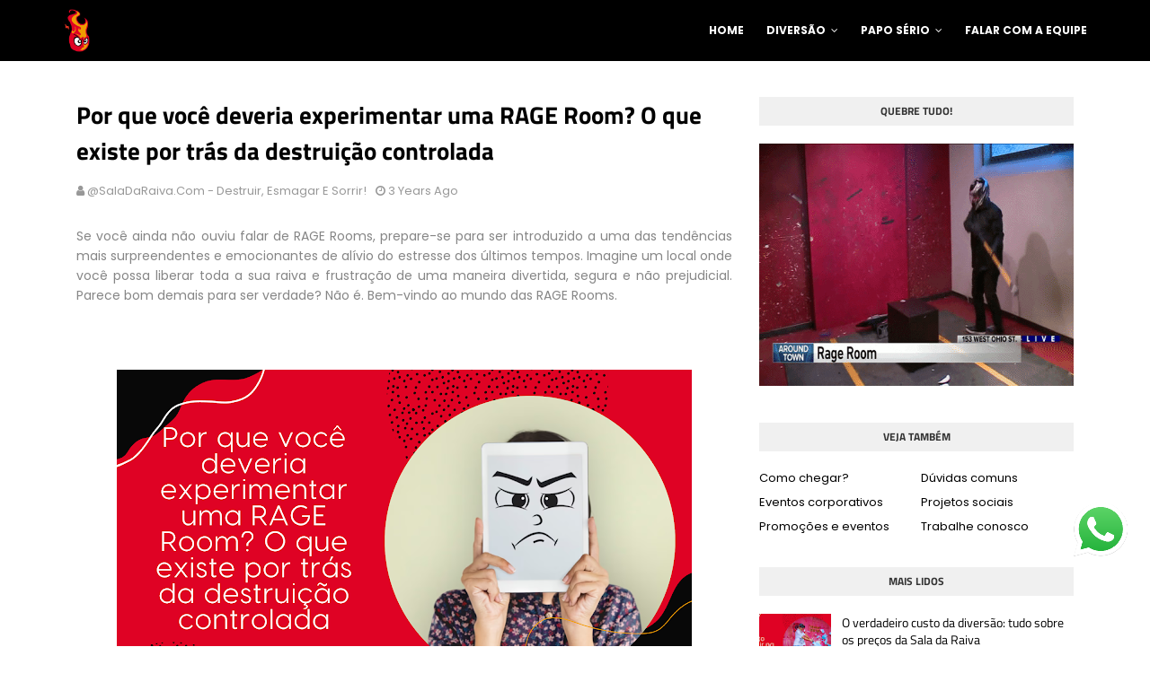

--- FILE ---
content_type: text/html; charset=utf-8
request_url: https://www.google.com/recaptcha/api2/aframe
body_size: 267
content:
<!DOCTYPE HTML><html><head><meta http-equiv="content-type" content="text/html; charset=UTF-8"></head><body><script nonce="RJif6A-LT8Za7IMnsVT-vg">/** Anti-fraud and anti-abuse applications only. See google.com/recaptcha */ try{var clients={'sodar':'https://pagead2.googlesyndication.com/pagead/sodar?'};window.addEventListener("message",function(a){try{if(a.source===window.parent){var b=JSON.parse(a.data);var c=clients[b['id']];if(c){var d=document.createElement('img');d.src=c+b['params']+'&rc='+(localStorage.getItem("rc::a")?sessionStorage.getItem("rc::b"):"");window.document.body.appendChild(d);sessionStorage.setItem("rc::e",parseInt(sessionStorage.getItem("rc::e")||0)+1);localStorage.setItem("rc::h",'1769054563617');}}}catch(b){}});window.parent.postMessage("_grecaptcha_ready", "*");}catch(b){}</script></body></html>

--- FILE ---
content_type: text/javascript; charset=UTF-8
request_url: https://www.saladaraiva.com/feeds/posts/default/-/Anger%20Room%20Brasil?alt=json-in-script&max-results=3&callback=jQuery1124022464161631566926_1769054560634&_=1769054560635
body_size: 9728
content:
// API callback
jQuery1124022464161631566926_1769054560634({"version":"1.0","encoding":"UTF-8","feed":{"xmlns":"http://www.w3.org/2005/Atom","xmlns$openSearch":"http://a9.com/-/spec/opensearchrss/1.0/","xmlns$blogger":"http://schemas.google.com/blogger/2008","xmlns$georss":"http://www.georss.org/georss","xmlns$gd":"http://schemas.google.com/g/2005","xmlns$thr":"http://purl.org/syndication/thread/1.0","id":{"$t":"tag:blogger.com,1999:blog-6502749066883901117"},"updated":{"$t":"2026-01-11T12:57:13.257-03:00"},"category":[{"term":"Bem estar"},{"term":"Contagem Minas Gerais"},{"term":"Alívio de Estresse"},{"term":"Controle de raiva"},{"term":"Atividade Física Divertida"},{"term":"Atividades em Grupo"},{"term":"Ansiedade"},{"term":"Sala da Raiva Contagem"},{"term":"Sala da Raiva"},{"term":"Controle de estresse"},{"term":"atividade segura"},{"term":"Anger Room Brasil"},{"term":"Eventos Contagem"},{"term":"Rage Room BH"},{"term":"Destruição criativa"},{"term":"Motivos"},{"term":"Rage Room Brasil"},{"term":"Saúde Mental"},{"term":"Terapia alternativa"},{"term":"Blog"},{"term":"Diversão Garantida"},{"term":"Lugar para quebrar coisas"},{"term":"Rage Room"},{"term":"Rolê Belo Horizonte"},{"term":"Eventos BH"},{"term":"Destaque"},{"term":"Dúvidas"},{"term":"Quebrar Tudo"},{"term":"Ideias para dates BH"},{"term":"O que fazer em BH"},{"term":"Team Building"},{"term":"Paintball"},{"term":"Espaço para Mulheres"},{"term":"História das Rage Rooms"},{"term":"Sugestão de lugares BH"},{"term":"Valor rage room"},{"term":"FAQ"}],"title":{"type":"text","$t":"Sala da Raiva - Contagem\/MG"},"subtitle":{"type":"html","$t":"Sala da Raiva ou, do original em inglês, 'rage room', é uma brincadeira em formato de empreendimento que possibilita as pessoas a quebrar as coisas para se desestressar. Quebre pratos, garrafas, TVs e outros equipamentos como forma de extravasar sua raiva, frustração e tédio do cotidiano. Oferecemos tudo que é necessário para você se divertir de forma segura. E não se preocupe com a bagunça, nós limpamos depois. #RageRoomBH #SalaDaraiva #SalaDaRaivaContagem #SalaDaRaivaBetim"},"link":[{"rel":"http://schemas.google.com/g/2005#feed","type":"application/atom+xml","href":"https:\/\/www.saladaraiva.com\/feeds\/posts\/default"},{"rel":"self","type":"application/atom+xml","href":"https:\/\/www.blogger.com\/feeds\/6502749066883901117\/posts\/default\/-\/Anger+Room+Brasil?alt=json-in-script\u0026max-results=3"},{"rel":"alternate","type":"text/html","href":"https:\/\/www.saladaraiva.com\/search\/label\/Anger%20Room%20Brasil"},{"rel":"hub","href":"http://pubsubhubbub.appspot.com/"},{"rel":"next","type":"application/atom+xml","href":"https:\/\/www.blogger.com\/feeds\/6502749066883901117\/posts\/default\/-\/Anger+Room+Brasil\/-\/Anger+Room+Brasil?alt=json-in-script\u0026start-index=4\u0026max-results=3"}],"author":[{"name":{"$t":"@SalaDaRaiva.com - Destruir, esmagar e sorrir!"},"uri":{"$t":"http:\/\/www.blogger.com\/profile\/00669182908212331554"},"email":{"$t":"noreply@blogger.com"},"gd$image":{"rel":"http://schemas.google.com/g/2005#thumbnail","width":"16","height":"16","src":"https:\/\/img1.blogblog.com\/img\/b16-rounded.gif"}}],"generator":{"version":"7.00","uri":"http://www.blogger.com","$t":"Blogger"},"openSearch$totalResults":{"$t":"20"},"openSearch$startIndex":{"$t":"1"},"openSearch$itemsPerPage":{"$t":"3"},"entry":[{"id":{"$t":"tag:blogger.com,1999:blog-6502749066883901117.post-973047293098750494"},"published":{"$t":"2025-06-23T13:40:00.005-03:00"},"updated":{"$t":"2025-12-13T14:10:18.429-03:00"},"category":[{"scheme":"http://www.blogger.com/atom/ns#","term":"Anger Room Brasil"},{"scheme":"http://www.blogger.com/atom/ns#","term":"atividade segura"},{"scheme":"http://www.blogger.com/atom/ns#","term":"Bem estar"},{"scheme":"http://www.blogger.com/atom/ns#","term":"Blog"},{"scheme":"http://www.blogger.com/atom/ns#","term":"Dúvidas"},{"scheme":"http://www.blogger.com/atom/ns#","term":"Eventos BH"},{"scheme":"http://www.blogger.com/atom/ns#","term":"Eventos Contagem"},{"scheme":"http://www.blogger.com/atom/ns#","term":"Lugar para quebrar coisas"},{"scheme":"http://www.blogger.com/atom/ns#","term":"Motivos"},{"scheme":"http://www.blogger.com/atom/ns#","term":"Rage Room"},{"scheme":"http://www.blogger.com/atom/ns#","term":"Rage Room BH"},{"scheme":"http://www.blogger.com/atom/ns#","term":"Rage Room Brasil"},{"scheme":"http://www.blogger.com/atom/ns#","term":"Sala da Raiva"},{"scheme":"http://www.blogger.com/atom/ns#","term":"Sala da Raiva Contagem"}],"title":{"type":"text","$t":"Como é Trabalhar em uma Rage Room (Sala da Raiva)?"},"content":{"type":"html","$t":"\u003Cp style=\"text-align: justify;\"\u003ESe você está aqui em nosso site deve ser porque tem interesse em saber mais sobre como funciona uma \u003Cb\u003ERage Room\u003C\/b\u003E\u0026nbsp;ou \u003Cb\u003ESala da Raiva\u003C\/b\u003E. Provavelmente ficou curioso com a proposta: um espaço onde as pessoas podem extravasar, quebrar objetos com segurança e aliviar o estresse do dia a dia. Mas você já parou para pensar em como é trabalhar nesse tipo de ambiente?\u003C\/p\u003E\u003Cdiv class=\"separator\" style=\"clear: both; text-align: center;\"\u003E\u003Ca href=\"https:\/\/blogger.googleusercontent.com\/img\/b\/R29vZ2xl\/AVvXsEile9myt6vKnMX0qFuXIabo81s2ln1nsftW1kNXJmruMghivxUpKCFRNmvUVk-3gEglH-TWFUdgIzkUrHrwEQCArKT0-gdmLg1ieyS6HbrNnPone68tgeo-oAyz7SylgGI5_yxwLCiY-BmQtM-OF-WEC-nd9_a-NmmKOag2axjgKOj0IUhUsAMEASP204H5\/s2240\/Como%20%C3%A9%20Trabalhar%20em%20uma%20Rage%20Room%20(Sala%20da%20Raiva).jpg\" imageanchor=\"1\" style=\"margin-left: 1em; margin-right: 1em;\"\u003E\u003Cimg border=\"0\" data-original-height=\"1260\" data-original-width=\"2240\" height=\"360\" src=\"https:\/\/blogger.googleusercontent.com\/img\/b\/R29vZ2xl\/AVvXsEile9myt6vKnMX0qFuXIabo81s2ln1nsftW1kNXJmruMghivxUpKCFRNmvUVk-3gEglH-TWFUdgIzkUrHrwEQCArKT0-gdmLg1ieyS6HbrNnPone68tgeo-oAyz7SylgGI5_yxwLCiY-BmQtM-OF-WEC-nd9_a-NmmKOag2axjgKOj0IUhUsAMEASP204H5\/w640-h360\/Como%20%C3%A9%20Trabalhar%20em%20uma%20Rage%20Room%20(Sala%20da%20Raiva).jpg\" width=\"640\" \/\u003E\u003C\/a\u003E\u003C\/div\u003E\u003Cp style=\"text-align: justify;\"\u003ENeste artigo, vamos te mostrar os bastidores da nossa Sala da Raiva, localizada em Contagem, e como essa experiência vai muito além do que parece.\u0026nbsp;\u0026nbsp;\u003C\/p\u003E\u003Ch3 style=\"text-align: justify;\"\u003EUm ambiente animado, descontraído e cheio de energia\u003C\/h3\u003E\u003Cp style=\"text-align: justify;\"\u003ETrabalhar em uma rage room é diferente, a energia está sempre em movimento. Trabalhamos ouvindo música, o tempo todo e a trilha sonora é sempre muda. O ritmo é constante, mas ouvimos de tudo. O ambiente é leve e descontraído, a decoração caótica inspirada no street art ajuda nisso, deixa as coisas menos sérias. E nós sempre temos conversas com os clientes, os quebradores adoram conversar, nós também, a conta fecha e o papo desenrola. É comum ver pessoas chegando tensas e saindo mais leves, muitas vezes agradecidas por terem tido um momento de extravaso que precisavam.\u0026nbsp;\u003C\/p\u003E\u003Cp style=\"text-align: justify;\"\u003EApesar de ser um ambiente voltado à \"quebradeira\", o clima é de acolhimento e descontração. A equipe está sempre em contato com pessoas diferentes, ouvindo histórias, rindo junto e fazendo o possível para garantir experiências segura e memoráveis.\u003C\/p\u003E\u003Ch3 style=\"text-align: justify;\"\u003ECansaço que vale a pena\u003C\/h3\u003E\u003Cp style=\"text-align: justify;\"\u003EMas nem tudo são flores... também existem os cacos de vidro. Trabalhar em uma rage room exige preparo físico e emocional. O time é responsável por manter tudo funcionando com segurança, o que inclui:\u003C\/p\u003E\u003Cp style=\"text-align: justify;\"\u003E- Limpeza e higienização das salas após cada sessão;\u0026nbsp;\u0026nbsp;\u003C\/p\u003E\u003Cp style=\"text-align: justify;\"\u003E- Reposição de objetos que serão quebrados (de pratos a eletrônicos velhos);\u0026nbsp;\u0026nbsp;\u003C\/p\u003E\u003Cp style=\"text-align: justify;\"\u003E- Separação de materiais para coleta seletiva e descarte correto;\u0026nbsp;\u0026nbsp;\u003C\/p\u003E\u003Cp style=\"text-align: justify;\"\u003E- Montagem e organização de cada sessão personalizada;\u0026nbsp;\u0026nbsp;\u003C\/p\u003E\u003Cp style=\"text-align: justify;\"\u003E- Atendimento e monitoramento das sessões para garantir a segurança.\u003C\/p\u003E\u003Cp style=\"text-align: justify;\"\u003EÉ um trabalho intenso, que exige atenção aos detalhes e habilidade social. Afinal, em muitos casos, as pessoas não estão ali só para se divertir, estão processando sentimentos, lidando com perdas, frustrações e nós fazemos o que estiver ao nosso alcance para que elas se sintam em casa.\u003C\/p\u003E\u003Ch3 style=\"text-align: justify;\"\u003EA recompensa vem nos sorrisos e nos feedbacks\u003C\/h3\u003E\u003Cp style=\"text-align: justify;\"\u003EApesar da rotina puxada, todo o esforço vale a pena. O que mais motiva quem trabalha em uma rage room são os feedbacks positivos e espontâneos que chegam todos os dias. Acho que nenhum outro modelo de negócio colhe tantos depoimentos inspiradores como um casarão para quebrar coisas. Clientes que dizem ter dormido melhor depois da sessão, que conseguiram rir de novo após um período difícil, que encerraram um processo de luto ou que se sentiram descansados durante a experiência. Isso mostra que a Sala da Raiva pode ir além da bagunça, ela promove um tipo de alívio emocional que deixa marcas positivas.\u003C\/p\u003E\u003Cp style=\"text-align: justify;\"\u003E\u003Cb\u003ETrabalhar em uma rage room é...\u003C\/b\u003E\u003C\/p\u003E\u003Cp style=\"text-align: justify;\"\u003E✔️ Divertido, porque o ambiente é sempre leve e animado!\u0026nbsp;\u0026nbsp;\u003C\/p\u003E\u003Cp style=\"text-align: justify;\"\u003E✔️ Cansativo, porque há muito trabalho físico e emocional envolvido!\u0026nbsp;\u0026nbsp;\u003C\/p\u003E\u003Cp style=\"text-align: justify;\"\u003E✔️ Gratificante, porque cada sessão é uma oportunidade de fazer a diferença na vida de alguém!\u003C\/p\u003E\u003Cp style=\"text-align: justify;\"\u003EÉ um trabalho que mistura força, empatia, paciência e alegria. E o melhor: em um espaço que muda todos os dias, o tédio aqui não tem vez.\u003C\/p\u003E\u003Ch3 style=\"text-align: justify;\"\u003EConheça a Sala da Raiva em Contagem – MG\u003C\/h3\u003E\u003Cp style=\"text-align: justify;\"\u003ESe você está em \u003Cb\u003EContagem\u003C\/b\u003E, \u003Cb\u003EBelo Horizonte\u003C\/b\u003E, \u003Cb\u003EBetim\u003C\/b\u003E ou região e quer viver essa experiência nossa casa está de portas abertas! A \u003Cb\u003ESala da Raiva\u003C\/b\u003E fica no bairro Eldorado, em um casarão reformado e preparado com muito carinho para receber você e sua turma.\u003C\/p\u003E\u003Cp style=\"text-align: justify;\"\u003EAqui, você pode gritar, rir, quebrar, dançar e sair mais leve.\u0026nbsp;\u0026nbsp;\u003C\/p\u003E\u003Cp style=\"text-align: justify;\"\u003E📲 Agende sua sessão pelo WhatsApp: \u003Cb\u003E\u003Ca href=\"https:\/\/api.whatsapp.com\/send\/?phone=5531971810055\u0026amp;text=Ol%C3%A1%21+Quero+saber+mais+sobre+a+%40SalaDaRaivaOficial%2F\u0026amp;type=phone_number\u0026amp;app_absent=0\" target=\"_blank\"\u003E(31) 97181-0055\u003C\/a\u003E\u0026nbsp;\u003C\/b\u003E\u003C\/p\u003E\u003Cp style=\"text-align: justify;\"\u003E📸 Acompanhe nosso dia a dia no Instagram: \u003Cb\u003E\u003Ca href=\"https:\/\/instagram.com\/saladaraivaoficial\" target=\"_blank\"\u003E[@saladaraivaoficial](https:\/\/www.instagram.com\/saladaraivaoficial)\u003C\/a\u003E\u003C\/b\u003E\u003C\/p\u003E\u003Cp style=\"text-align: justify;\"\u003E#rageroommg #saladaraiva #eventosbh #eventoscontagem #oquefazerbh #guiabh #saudemental #quebrarcoisas\u003C\/p\u003E"},"link":[{"rel":"replies","type":"application/atom+xml","href":"https:\/\/www.saladaraiva.com\/feeds\/973047293098750494\/comments\/default","title":"Postar comentários"},{"rel":"replies","type":"text/html","href":"https:\/\/www.saladaraiva.com\/2025\/06\/como-e-trabalhar-em-uma-rage-room-sala-da-raiva.html#comment-form","title":"0 Comentários"},{"rel":"edit","type":"application/atom+xml","href":"https:\/\/www.blogger.com\/feeds\/6502749066883901117\/posts\/default\/973047293098750494"},{"rel":"self","type":"application/atom+xml","href":"https:\/\/www.blogger.com\/feeds\/6502749066883901117\/posts\/default\/973047293098750494"},{"rel":"alternate","type":"text/html","href":"https:\/\/www.saladaraiva.com\/2025\/06\/como-e-trabalhar-em-uma-rage-room-sala-da-raiva.html","title":"Como é Trabalhar em uma Rage Room (Sala da Raiva)?"}],"author":[{"name":{"$t":"@SalaDaRaiva.com - Destruir, esmagar e sorrir!"},"uri":{"$t":"http:\/\/www.blogger.com\/profile\/00669182908212331554"},"email":{"$t":"noreply@blogger.com"},"gd$image":{"rel":"http://schemas.google.com/g/2005#thumbnail","width":"16","height":"16","src":"https:\/\/img1.blogblog.com\/img\/b16-rounded.gif"}}],"media$thumbnail":{"xmlns$media":"http://search.yahoo.com/mrss/","url":"https:\/\/blogger.googleusercontent.com\/img\/b\/R29vZ2xl\/AVvXsEile9myt6vKnMX0qFuXIabo81s2ln1nsftW1kNXJmruMghivxUpKCFRNmvUVk-3gEglH-TWFUdgIzkUrHrwEQCArKT0-gdmLg1ieyS6HbrNnPone68tgeo-oAyz7SylgGI5_yxwLCiY-BmQtM-OF-WEC-nd9_a-NmmKOag2axjgKOj0IUhUsAMEASP204H5\/s72-w640-h360-c\/Como%20%C3%A9%20Trabalhar%20em%20uma%20Rage%20Room%20(Sala%20da%20Raiva).jpg","height":"72","width":"72"},"thr$total":{"$t":"0"},"georss$featurename":{"$t":"R. José Barra do Nascimento, 1750 - Eldorado, Contagem - MG, 32315-020, Brasil"},"georss$point":{"$t":"-19.9454719 -44.0458887"},"georss$box":{"$t":"-48.255705736178847 -79.2021387 8.3647619361788443 -8.889638699999999"}},{"id":{"$t":"tag:blogger.com,1999:blog-6502749066883901117.post-3310315093347727423"},"published":{"$t":"2025-06-02T12:00:00.006-03:00"},"updated":{"$t":"2025-06-02T12:00:00.312-03:00"},"category":[{"scheme":"http://www.blogger.com/atom/ns#","term":"Alívio de Estresse"},{"scheme":"http://www.blogger.com/atom/ns#","term":"Anger Room Brasil"},{"scheme":"http://www.blogger.com/atom/ns#","term":"Ansiedade"},{"scheme":"http://www.blogger.com/atom/ns#","term":"Atividade Física Divertida"},{"scheme":"http://www.blogger.com/atom/ns#","term":"Bem estar"},{"scheme":"http://www.blogger.com/atom/ns#","term":"Contagem Minas Gerais"},{"scheme":"http://www.blogger.com/atom/ns#","term":"Rage Room BH"},{"scheme":"http://www.blogger.com/atom/ns#","term":"Rage Room Brasil"},{"scheme":"http://www.blogger.com/atom/ns#","term":"Rolê Belo Horizonte"},{"scheme":"http://www.blogger.com/atom/ns#","term":"Sala da Raiva Contagem"}],"title":{"type":"text","$t":"Como as Rage Rooms Podem Auxiliar na Construção da Confiança Pessoal"},"content":{"type":"html","$t":"\u003Cp style=\"text-align: justify;\"\u003EVocê já se sentiu sobrecarregado emocionalmente, sem conseguir expressar o que sente de forma saudável? E se existisse um lugar onde fosse possível liberar essa tensão acumulada de maneira segura, divertida e até transformadora? Neste blog falamos muito sobre as \u003Cb\u003Erage rooms\u003C\/b\u003E, também conhecidas como \u003Cb\u003Esalas da raiva\u003C\/b\u003E, e também sobre como elas têm conquistado cada vez mais adeptos no Brasil, não apenas como uma forma de extravasar o estresse, mas também como uma ferramenta para fortalecer a \u003Cb\u003Econfiança pessoal\u003C\/b\u003E.\u003C\/p\u003E\u003Cdiv class=\"separator\" style=\"clear: both; text-align: center;\"\u003E\u003Ca href=\"https:\/\/blogger.googleusercontent.com\/img\/b\/R29vZ2xl\/AVvXsEif78ND51yfk_Ug3AIEs9BWDx5u13oLoVuTm8zTmk6TrW-pBHWeG3iCNtNrEaVHylILmCxgCXjuVfl-8h9GAfgWfC0y3FvZNuP3284XGTH87Vvby0dtw_VfQM_VkVXBLWM0QmtFnjfKicuDT-2cQa7HUyBxfPr4VoQXGaukkaMNz9qnLFwpLlH3kgiOGfKW\/s2240\/Como%20as%20Rage%20Rooms%20Podem%20Auxiliar%20na%20Constru%C3%A7%C3%A3o%20da%20Confian%C3%A7a%20Pessoal.png\" imageanchor=\"1\" style=\"margin-left: 1em; margin-right: 1em;\"\u003E\u003Cimg border=\"0\" data-original-height=\"1260\" data-original-width=\"2240\" height=\"360\" src=\"https:\/\/blogger.googleusercontent.com\/img\/b\/R29vZ2xl\/AVvXsEif78ND51yfk_Ug3AIEs9BWDx5u13oLoVuTm8zTmk6TrW-pBHWeG3iCNtNrEaVHylILmCxgCXjuVfl-8h9GAfgWfC0y3FvZNuP3284XGTH87Vvby0dtw_VfQM_VkVXBLWM0QmtFnjfKicuDT-2cQa7HUyBxfPr4VoQXGaukkaMNz9qnLFwpLlH3kgiOGfKW\/w640-h360\/Como%20as%20Rage%20Rooms%20Podem%20Auxiliar%20na%20Constru%C3%A7%C3%A3o%20da%20Confian%C3%A7a%20Pessoal.png\" width=\"640\" \/\u003E\u003C\/a\u003E\u003C\/div\u003E\u003Cp style=\"text-align: justify;\"\u003ENeste artigo, vamos explorar como as rage rooms funcionam, quais os seus impactos emocionais e por que elas podem ser um espaço eficaz para desenvolver \u003Cb\u003Eautoestima\u003C\/b\u003E, \u003Cb\u003Eautonomia emocional\u003C\/b\u003E\u0026nbsp;e \u003Cb\u003Eautoconfiança\u003C\/b\u003E. Se você mora em \u003Cb\u003EBetim\u003C\/b\u003E, \u003Cb\u003EContagem\u003C\/b\u003E, \u003Cb\u003EBelo Horizonte\u003C\/b\u003E ou região, fique com a gente até o final – temos um convite especial!\u003C\/p\u003E\u003Ch2 style=\"text-align: justify;\"\u003EA Relação entre Expressão Emocional e Confiança Pessoal\u003C\/h2\u003E\u003Cp style=\"text-align: justify;\"\u003ESegundo um estudo publicado no \u003Cb\u003EJournal of Psychology and Health\u003C\/b\u003E, a repressão emocional contínua está diretamente ligada ao aumento da ansiedade e queda da autoestima. Em contrapartida, práticas que envolvem \u003Cb\u003Eexpressão ativa de sentimentos\u003C\/b\u003E, como escrever, gritar, pintar, dançar ou praticar esportes de impacto, têm efeito positivo na construção da autoconfiança.\u003C\/p\u003E\u003Cp style=\"text-align: justify;\"\u003EA confiança pessoal está ligada a três fatores principais:\u003C\/p\u003E\u003Cp style=\"text-align: justify;\"\u003E- \u003Cb\u003EAutenticidade\u003C\/b\u003E\u0026nbsp;– Sentir-se livre para ser quem se é.\u003C\/p\u003E\u003Cp style=\"text-align: justify;\"\u003E- \u003Cb\u003EAutonomia emocional\u003C\/b\u003E\u0026nbsp;– Reconhecer, validar e expressar emoções sem medo.\u003C\/p\u003E\u003Cp style=\"text-align: justify;\"\u003E- \u003Cb\u003ECoragem para agir\u003C\/b\u003E\u0026nbsp;– Superar medos e bloqueios internos:\u003C\/p\u003E\u003Cp style=\"text-align: justify;\"\u003EAs rage rooms atuam diretamente nesses três pontos. Veja como:\u003C\/p\u003E\u003Ch3 style=\"text-align: justify;\"\u003E1. Um Espaço Seguro para Ser Autêntico\u003C\/h3\u003E\u003Cp style=\"text-align: justify;\"\u003EQuantas vezes você engoliu a raiva no trabalho, em um relacionamento ou até dentro de casa, com medo de parecer descontrolado? Não nos entenda mal, não estamos dizendo que 'tretar' ou 'fazer barraco' deveria ser o comportamento em situações de estreesse, nós apenas notamos que muitas pessoas não conseguem expressar suas emoções por receios diversos. Em uma rage room, esse julgamento não existe. É sério, não existe mesmo! O ambiente foi feito para você se expressar. Ao dar vazão à raiva e ao estresse sem prejudicar ninguém (nem a si mesmo), você envia um sinal importante ao seu cérebro:\u0026nbsp;\u003Cb\u003E\"é seguro sentir! É seguro se expressar.\"\u003C\/b\u003E\u003C\/p\u003E\u003Cp style=\"text-align: justify;\"\u003EEssa experiência fortalece a \u003Cb\u003Eautenticidade emocional\u003C\/b\u003E, ajudando a pessoa a não se esconder atrás de máscaras sociais. E a autenticidade é o primeiro passo para confiar em si.\u003C\/p\u003E\u003Ch3 style=\"text-align: justify;\"\u003E2. Superar o Medo de \"Perder o Controle\"\u003C\/h3\u003E\u003Cp style=\"text-align: justify;\"\u003EMuitos de nós crescemos ouvindo que demonstrar raiva era feio ou errado. Isso cria um bloqueio: começamos a reprimir nossas emoções com medo do julgamento. No entanto, sentir raiva é algo natural do ser humano, o problema está em como lidamos com ela.\u003C\/p\u003E\u003Cp style=\"text-align: justify;\"\u003ENas rage rooms, ao permitir-se sentir e se movimentar, a pessoa percebe que pode sim \u003Cb\u003Econtrolar suas emoções\u003C\/b\u003E, mesmo em momentos intensos. Isso desenvolve \u003Cb\u003Eautonomia emocional\u003C\/b\u003E, reforçando a sensação de que você está no comando de si mesmo. Não é sobre 'explodir', mas se permitir descarregar.\u003C\/p\u003E\u003Ch3 style=\"text-align: justify;\"\u003E3. Enfrentar Desafios e Sair da Zona de Conforto\u003C\/h3\u003E\u003Cp style=\"text-align: justify;\"\u003ESim, quebrar coisas pode parecer simples. Mas para muitas pessoas, entrar em uma rage room é um ato de coragem. É necessário vencer a vergonha, o medo do julgamento e até crenças antigas sobre autocontrole.\u003C\/p\u003E\u003Cp style=\"text-align: justify;\"\u003EAo sair da sessão, a sensação é de poder. A pessoa prova para si mesma que é capaz de enfrentar seus bloqueios. Essa vivência fortalece a \u003Cb\u003Ecoragem interna\u003C\/b\u003E, um dos pilares da autoconfiança.\u003C\/p\u003E\u003Ch3 style=\"text-align: justify;\"\u003E4. O Poder do Corpo em Movimento\u003C\/h3\u003E\u003Cp style=\"text-align: justify;\"\u003EA neurociência já demonstrou que o movimento físico ajuda na regulação emocional. Quando estamos em movimento, especialmente em ações intensas como bater, levantar objetos ou arremessá-los, o corpo libera endorfinas e serotonina, substâncias ligadas ao prazer e bem-estar. E acredite quando dizemos que quebrar coisas conta como atividade física moderada.\u003C\/p\u003E\u003Cp style=\"text-align: justify;\"\u003EAlém disso, estudos mostram que \u003Cb\u003Eatividades físicas com impacto\u003C\/b\u003E, como artes marciais ou crossfit, têm efeito positivo direto na autoestima e na sensação de controle pessoal. As rage rooms, de certa forma, atuam com a mesma lógica, combinando movimento, força e emoção.\u003C\/p\u003E\u003Ch3 style=\"text-align: justify;\"\u003E5. Reforço Positivo: Um Ciclo de Empoderamento\u003C\/h3\u003E\u003Cp style=\"text-align: justify;\"\u003EAo participar de uma sessão de destruição criativa, a pessoa sente alívio imediato, mas também conquista algo: \u003Cb\u003Eum novo jeito de lidar com a pressão da vida\u003C\/b\u003E. Com o tempo, esse comportamento se transforma em aprendizado emocional. Quanto mais a pessoa se permite viver suas emoções de forma ativa e segura, mais ela se sente confiante para tomar decisões, se posicionar e se proteger emocionalmente no dia a dia. As pessoas lidam com pressão de forma diferente, mas já recebemos depoimentos interessantes sobre como as sessões ajudaram algumas pessoas em tomadas de decisões e a se sentirem mais confiantes.\u003C\/p\u003E\u003Ch3 style=\"text-align: justify;\"\u003EDicas para Usar Rage Rooms como Ferramenta de Desenvolvimento Pessoal\u003C\/h3\u003E\u003Cp style=\"text-align: justify;\"\u003E- \u003Cb\u003EVá com um objetivo em mente\u003C\/b\u003E: pense em algo que esteja te incomodando ou travando.\u003C\/p\u003E\u003Cp style=\"text-align: justify;\"\u003E- \u003Cb\u003EPermita-se sentir\u003C\/b\u003E: não julgue sua emoção, viva-a.\u003C\/p\u003E\u003Cp style=\"text-align: justify;\"\u003E- \u003Cb\u003EObserve o pós sessão\u003C\/b\u003E: como você se sente? O que aprendeu sobre si?\u003C\/p\u003E\u003Cp style=\"text-align: justify;\"\u003E- \u003Cb\u003ERepita quando necessário\u003C\/b\u003E: como qualquer prática, a confiança se constrói com consistência.\u003C\/p\u003E\u003Ch2 style=\"text-align: justify;\"\u003EConclusão: A Confiança existe em Você\u0026nbsp;\u003C\/h2\u003E\u003Cp style=\"text-align: justify;\"\u003EAs rage rooms não são apenas um passatempo curioso. Sim, pode parecer estranho, mas sempre damos ênfase no quão comum é uma sala da raiva, não existe mágica, é apenas um lugar para quebrar coisas. Elas são um reflexo do quanto precisamos de espaços seguros para sentir, agir e reconstruir nossa autoestima. Ao quebrar objetos, você pode estar, na verdade, \u003Cb\u003Equebrando barreiras internas\u003C\/b\u003E\u0026nbsp;que há muito tempo te impedem de ser você mesmo.\u003C\/p\u003E\u003Cp style=\"text-align: justify;\"\u003ESe você está em \u003Cb\u003EBetim\u003C\/b\u003E, \u003Cb\u003EContagem\u003C\/b\u003E, \u003Cb\u003EBelo Horizonte\u003C\/b\u003E ou região metropolitana e quer viver essa experiência transformadora, venha conhecer a nossa \u003Cb\u003ESala da Raiva\u003C\/b\u003E! Entre em contato com a gente pelo WhatsApp\u0026nbsp;\u003Ca href=\"https:\/\/bit.ly\/SalaRaivaWhats\"\u003E(31) 9.7181-0055\u003C\/a\u003E\u0026nbsp;ou visite nosso perfil no Instagram [\u003Ca href=\"https:\/\/instagram.com\/saladaraivaoficial\" target=\"_blank\"\u003E@saladaraiva\u003C\/a\u003E](\u003Ca href=\"https:\/\/www.instagram.com\/saladaraiva\"\u003Ehttps:\/\/www.instagram.com\/saladaraiva\u003C\/a\u003E) para agendar sua sessão. Você merece estar bem!\u003C\/p\u003E\u003Cp style=\"text-align: justify;\"\u003E\u003Cbr \/\u003E\u003C\/p\u003E"},"link":[{"rel":"replies","type":"application/atom+xml","href":"https:\/\/www.saladaraiva.com\/feeds\/3310315093347727423\/comments\/default","title":"Postar comentários"},{"rel":"replies","type":"text/html","href":"https:\/\/www.saladaraiva.com\/2025\/06\/como-as-rage-rooms-podem-auxiliar-na-confianca-pessoal.html#comment-form","title":"0 Comentários"},{"rel":"edit","type":"application/atom+xml","href":"https:\/\/www.blogger.com\/feeds\/6502749066883901117\/posts\/default\/3310315093347727423"},{"rel":"self","type":"application/atom+xml","href":"https:\/\/www.blogger.com\/feeds\/6502749066883901117\/posts\/default\/3310315093347727423"},{"rel":"alternate","type":"text/html","href":"https:\/\/www.saladaraiva.com\/2025\/06\/como-as-rage-rooms-podem-auxiliar-na-confianca-pessoal.html","title":"Como as Rage Rooms Podem Auxiliar na Construção da Confiança Pessoal"}],"author":[{"name":{"$t":"@SalaDaRaiva.com - Destruir, esmagar e sorrir!"},"uri":{"$t":"http:\/\/www.blogger.com\/profile\/00669182908212331554"},"email":{"$t":"noreply@blogger.com"},"gd$image":{"rel":"http://schemas.google.com/g/2005#thumbnail","width":"16","height":"16","src":"https:\/\/img1.blogblog.com\/img\/b16-rounded.gif"}}],"media$thumbnail":{"xmlns$media":"http://search.yahoo.com/mrss/","url":"https:\/\/blogger.googleusercontent.com\/img\/b\/R29vZ2xl\/AVvXsEif78ND51yfk_Ug3AIEs9BWDx5u13oLoVuTm8zTmk6TrW-pBHWeG3iCNtNrEaVHylILmCxgCXjuVfl-8h9GAfgWfC0y3FvZNuP3284XGTH87Vvby0dtw_VfQM_VkVXBLWM0QmtFnjfKicuDT-2cQa7HUyBxfPr4VoQXGaukkaMNz9qnLFwpLlH3kgiOGfKW\/s72-w640-h360-c\/Como%20as%20Rage%20Rooms%20Podem%20Auxiliar%20na%20Constru%C3%A7%C3%A3o%20da%20Confian%C3%A7a%20Pessoal.png","height":"72","width":"72"},"thr$total":{"$t":"0"},"georss$featurename":{"$t":"R. José Barra do Nascimento, 1750 - Eldorado, Contagem - MG, 32315-020, Brasil"},"georss$point":{"$t":"-19.9454719 -44.0458887"},"georss$box":{"$t":"-48.255705736178847 -79.2021387 8.3647619361788443 -8.889638699999999"}},{"id":{"$t":"tag:blogger.com,1999:blog-6502749066883901117.post-8071293243930391014"},"published":{"$t":"2024-07-22T12:00:00.007-03:00"},"updated":{"$t":"2024-10-01T09:08:01.367-03:00"},"category":[{"scheme":"http://www.blogger.com/atom/ns#","term":"Alívio de Estresse"},{"scheme":"http://www.blogger.com/atom/ns#","term":"Anger Room Brasil"},{"scheme":"http://www.blogger.com/atom/ns#","term":"Atividade Física Divertida"},{"scheme":"http://www.blogger.com/atom/ns#","term":"Atividades em Grupo"},{"scheme":"http://www.blogger.com/atom/ns#","term":"Contagem Minas Gerais"},{"scheme":"http://www.blogger.com/atom/ns#","term":"Sala da Raiva Contagem"},{"scheme":"http://www.blogger.com/atom/ns#","term":"Saúde Mental"},{"scheme":"http://www.blogger.com/atom/ns#","term":"Team Building"},{"scheme":"http://www.blogger.com/atom/ns#","term":"Valor rage room"}],"title":{"type":"text","$t":"Rage Rooms para Profissionais: Reduzindo o Estresse no Ambiente de Trabalho"},"content":{"type":"html","$t":"\u003Cp style=\"text-align: justify;\"\u003EO estresse no ambiente de trabalho é um desafio crescente que afeta a saúde mental dos profissionais, a produtividade das equipes e, consequentemente, o sucesso das empresas. Diante desse cenário, as \"rage rooms\" ou \"salas da raiva\" surgem como uma solução alternativa para o alívio do estresse corporativo. Espaços como o nosso, com várias salas, sistema de câmeras para acompanhamento, cozinha e amplo estoque, permitem que os indivíduos se reúnam e liberem tensões de maneira literal, proporcionando uma válvula de escape para as pressões do dia a dia nas empresas (todos sabemos que podem ser bem estressantes). Empresas renomadas como Sympla, Contabilidade Inconfidência e Sôdie Doces já experimentaram os benefícios dessas sessões, destacando-se como pioneiras no cuidado com o bem-estar de suas equipes.\u003C\/p\u003E\u003Cdiv class=\"separator\" style=\"clear: both; text-align: justify;\"\u003E\u003Ca href=\"https:\/\/blogger.googleusercontent.com\/img\/b\/R29vZ2xl\/AVvXsEjY2M_aDSNeUVWAnKFAOjhY3rmIwbBzAsUbKEglkpgg_SXYAbjmg-BbFsDGIIn3-L3TDJn0VX8a60_5mxIRST4dZbTCfaaQJeRmjGIjWrUqkB3jqWHPJWluyY5aXB1yp8gfNNKHumhG0BerwuUWgg3aP2syqZuMMuvmfgvCM3TLxFNP7vBWeT2_danb-cji\/s2240\/Rage%20Rooms%20para%20Profissionais%20Reduzindo%20o%20Estresse%20no%20Ambiente%20de%20Trabalho.png\" style=\"margin-left: 1em; margin-right: 1em;\"\u003E\u003Cimg border=\"0\" data-original-height=\"1260\" data-original-width=\"2240\" height=\"360\" src=\"https:\/\/blogger.googleusercontent.com\/img\/b\/R29vZ2xl\/AVvXsEjY2M_aDSNeUVWAnKFAOjhY3rmIwbBzAsUbKEglkpgg_SXYAbjmg-BbFsDGIIn3-L3TDJn0VX8a60_5mxIRST4dZbTCfaaQJeRmjGIjWrUqkB3jqWHPJWluyY5aXB1yp8gfNNKHumhG0BerwuUWgg3aP2syqZuMMuvmfgvCM3TLxFNP7vBWeT2_danb-cji\/w640-h360\/Rage%20Rooms%20para%20Profissionais%20Reduzindo%20o%20Estresse%20no%20Ambiente%20de%20Trabalho.png\" width=\"640\" \/\u003E\u003C\/a\u003E\u003C\/div\u003E\u003Ch2 style=\"text-align: justify;\"\u003EA Ascensão do Estresse no Ambiente de Trabalho\u003C\/h2\u003E\u003Ch3 style=\"text-align: justify;\"\u003EIdentificando a Necessidade de Soluções Inovadoras\u003C\/h3\u003E\u003Cp style=\"text-align: justify;\"\u003EO ambiente de trabalho moderno parece ser uma fonte significativa de estresse devido a prazos apertados, expectativas elevadas e longas horas de trabalho. Tudo isto somado ao trânsito, rotinas de estudo e demais chateações cotidianas, destaca a necessidade de abordagens inovadoras para gerenciar o estresse e promover um ambiente de trabalho mais saudável e produtivo.\u003C\/p\u003E\u003Ch3 style=\"text-align: justify;\"\u003EO Impacto do Estresse nas Empresas\u003C\/h3\u003E\u003Cp style=\"text-align: justify;\"\u003EO estresse não apenas afeta o bem-estar individual dos funcionários, mas também pode levar a um aumento no absenteísmo, diminuição da produtividade e maior rotatividade de pessoal. Portanto, investir em soluções para redução do estresse é também uma estratégia indireta para o sucesso empresarial.\u003C\/p\u003E\u003Ch2 style=\"text-align: justify;\"\u003ERage Rooms: Uma Solução Fora do Convencional\u003C\/h2\u003E\u003Ch3 style=\"text-align: justify;\"\u003EComo Funciona uma Rage Room\u003C\/h3\u003E\u003Cp style=\"text-align: justify;\"\u003EUma forma breve e sincera para descrever um rage room é: um espaço seguro e controlado onde as pessoas podem quebrar objetos, como garrafas, eletrônicos e pequenos móveis, para liberar fisicamente sua raiva e frustração. Os participantes são equipados com equipamentos de segurança, como capacetes, luvas e protetores de olhos, garantindo uma experiência livre de riscos.\u003C\/p\u003E\u003Ch3 style=\"text-align: justify;\"\u003EBenefícios para Profissionais\u003C\/h3\u003E\u003Cp style=\"text-align: justify;\"\u003EAs sessões em rage rooms oferecem um alívio imediato do estresse, permitindo que os profissionais retornem ao trabalho sentindo-se rejuvenescidos e com uma perspectiva renovada. Além disso, essa experiência única pode aumentar a coesão da equipe, melhorar a comunicação e fortalecer os laços entre os colegas de trabalho. Falamos sobre isto neste artigo (\u003Ca href=\"https:\/\/www.saladaraiva.com\/2023\/11\/sala-da-raiva-ferramenta-inovadora-de-team-building.html\" target=\"_blank\"\u003E123\u003C\/a\u003E), citando mais detalhadamente as vantagens de Team Building em uma Sala da Raiva.\u003C\/p\u003E\u003Ch2 style=\"text-align: justify;\"\u003EExperiências de Empresas Líderes\u003C\/h2\u003E\u003Cp style=\"text-align: justify;\"\u003EEmpresas como Sympla, Contabilidade Inconfidência e Sôdie Doces já incorporaram as rage rooms em suas estratégias de bem-estar corporativo. Foi um prazer receber estas equipes. Essas sessões não apenas proporcionaram aos seus funcionários uma forma divertida e eficaz de lidar com o estresse, mas também demonstraram um compromisso da empresa com a saúde mental e o bem-estar de suas equipes. E a própria disposição da empresa em promover uma experiência de lazer fora da empresa foi vista com bons olhos pelos colaboradores.\u003C\/p\u003E\u003Ch2 style=\"text-align: justify;\"\u003EImplementando Rage Rooms no Ambiente Corporativo\u003C\/h2\u003E\u003Ch3 style=\"text-align: justify;\"\u003EPlanejamento e Execução\u003C\/h3\u003E\u003Cp style=\"text-align: justify;\"\u003EPara implementar sessões de rage room como parte do programa de bem-estar corporativo, as empresas devem planejar cuidadosamente, considerando aspectos como distância da empresa em relação as salas, número de participantes permitido por sessão e medição dos resultados para avaliar a eficácia da iniciativa.\u003C\/p\u003E\u003Ch3 style=\"text-align: justify;\"\u003EPersonalização da Experiência\u003C\/h3\u003E\u003Cp style=\"text-align: justify;\"\u003EAs empresas podem trabalhar com nosso time para personalizar a experiência, escolhendo objetos específicos para serem quebrados ou até criando cenários que reflitam desafios comuns no ambiente de trabalho, aumentando assim a relevância e o impacto da sessão para os participantes. Também podemos providenciar lanches e sessões em horários exclusivos para a equipe.\u003C\/p\u003E\u003Ch2 style=\"text-align: justify;\"\u003EConsiderações Finais\u003C\/h2\u003E\u003Cp style=\"text-align: justify;\"\u003ESeja você um profissional cansado após um dia difícil ou alguém procurando por alternativas de team building em Belo Horizonte e região, nós podemos ajudar. Oferecemos benefícios significativos tanto para os funcionários quanto para as empresas. Processo descomplicado, possuímos todas as licenças e alvarás e temos infraestrutura para receber confortavelmente turmas de até 15 pessoas simultaneamente. Quer saber mais? Ainda tem dúvidas?\u0026nbsp;\u003Ca href=\"https:\/\/bit.ly\/SalaRaivaWhats\"\u003EFalar com a equipe\u003C\/a\u003E\u0026nbsp;agora mesmo via WhatsApp\u0026nbsp;ou e-mail: contato@saladaraiva.com\u003C\/p\u003E"},"link":[{"rel":"replies","type":"application/atom+xml","href":"https:\/\/www.saladaraiva.com\/feeds\/8071293243930391014\/comments\/default","title":"Postar comentários"},{"rel":"replies","type":"text/html","href":"https:\/\/www.saladaraiva.com\/2024\/07\/rage-rooms-para-profissionais-reduzindo-a-raiva.html#comment-form","title":"0 Comentários"},{"rel":"edit","type":"application/atom+xml","href":"https:\/\/www.blogger.com\/feeds\/6502749066883901117\/posts\/default\/8071293243930391014"},{"rel":"self","type":"application/atom+xml","href":"https:\/\/www.blogger.com\/feeds\/6502749066883901117\/posts\/default\/8071293243930391014"},{"rel":"alternate","type":"text/html","href":"https:\/\/www.saladaraiva.com\/2024\/07\/rage-rooms-para-profissionais-reduzindo-a-raiva.html","title":"Rage Rooms para Profissionais: Reduzindo o Estresse no Ambiente de Trabalho"}],"author":[{"name":{"$t":"@SalaDaRaiva.com - Destruir, esmagar e sorrir!"},"uri":{"$t":"http:\/\/www.blogger.com\/profile\/00669182908212331554"},"email":{"$t":"noreply@blogger.com"},"gd$image":{"rel":"http://schemas.google.com/g/2005#thumbnail","width":"16","height":"16","src":"https:\/\/img1.blogblog.com\/img\/b16-rounded.gif"}}],"media$thumbnail":{"xmlns$media":"http://search.yahoo.com/mrss/","url":"https:\/\/blogger.googleusercontent.com\/img\/b\/R29vZ2xl\/AVvXsEjY2M_aDSNeUVWAnKFAOjhY3rmIwbBzAsUbKEglkpgg_SXYAbjmg-BbFsDGIIn3-L3TDJn0VX8a60_5mxIRST4dZbTCfaaQJeRmjGIjWrUqkB3jqWHPJWluyY5aXB1yp8gfNNKHumhG0BerwuUWgg3aP2syqZuMMuvmfgvCM3TLxFNP7vBWeT2_danb-cji\/s72-w640-h360-c\/Rage%20Rooms%20para%20Profissionais%20Reduzindo%20o%20Estresse%20no%20Ambiente%20de%20Trabalho.png","height":"72","width":"72"},"thr$total":{"$t":"0"},"georss$featurename":{"$t":"R. José Barra do Nascimento, 1750 - Eldorado, Contagem - MG, 32315-020, Brasil"},"georss$point":{"$t":"-19.9454914 -44.0458691"},"georss$box":{"$t":"-48.255725236178847 -79.2021191 8.3647424361788438 -8.8896190999999973"}}]}});

--- FILE ---
content_type: text/javascript; charset=UTF-8
request_url: https://www.saladaraiva.com/feeds/posts/default/-/Motivos?alt=json-in-script&max-results=3&callback=jQuery1124022464161631566926_1769054560632&_=1769054560633
body_size: 8579
content:
// API callback
jQuery1124022464161631566926_1769054560632({"version":"1.0","encoding":"UTF-8","feed":{"xmlns":"http://www.w3.org/2005/Atom","xmlns$openSearch":"http://a9.com/-/spec/opensearchrss/1.0/","xmlns$blogger":"http://schemas.google.com/blogger/2008","xmlns$georss":"http://www.georss.org/georss","xmlns$gd":"http://schemas.google.com/g/2005","xmlns$thr":"http://purl.org/syndication/thread/1.0","id":{"$t":"tag:blogger.com,1999:blog-6502749066883901117"},"updated":{"$t":"2026-01-11T12:57:13.257-03:00"},"category":[{"term":"Bem estar"},{"term":"Contagem Minas Gerais"},{"term":"Alívio de Estresse"},{"term":"Controle de raiva"},{"term":"Atividade Física Divertida"},{"term":"Atividades em Grupo"},{"term":"Ansiedade"},{"term":"Sala da Raiva Contagem"},{"term":"Sala da Raiva"},{"term":"Controle de estresse"},{"term":"atividade segura"},{"term":"Anger Room Brasil"},{"term":"Eventos Contagem"},{"term":"Rage Room BH"},{"term":"Destruição criativa"},{"term":"Motivos"},{"term":"Rage Room Brasil"},{"term":"Saúde Mental"},{"term":"Terapia alternativa"},{"term":"Blog"},{"term":"Diversão Garantida"},{"term":"Lugar para quebrar coisas"},{"term":"Rage Room"},{"term":"Rolê Belo Horizonte"},{"term":"Eventos BH"},{"term":"Destaque"},{"term":"Dúvidas"},{"term":"Quebrar Tudo"},{"term":"Ideias para dates BH"},{"term":"O que fazer em BH"},{"term":"Team Building"},{"term":"Paintball"},{"term":"Espaço para Mulheres"},{"term":"História das Rage Rooms"},{"term":"Sugestão de lugares BH"},{"term":"Valor rage room"},{"term":"FAQ"}],"title":{"type":"text","$t":"Sala da Raiva - Contagem\/MG"},"subtitle":{"type":"html","$t":"Sala da Raiva ou, do original em inglês, 'rage room', é uma brincadeira em formato de empreendimento que possibilita as pessoas a quebrar as coisas para se desestressar. Quebre pratos, garrafas, TVs e outros equipamentos como forma de extravasar sua raiva, frustração e tédio do cotidiano. Oferecemos tudo que é necessário para você se divertir de forma segura. E não se preocupe com a bagunça, nós limpamos depois. #RageRoomBH #SalaDaraiva #SalaDaRaivaContagem #SalaDaRaivaBetim"},"link":[{"rel":"http://schemas.google.com/g/2005#feed","type":"application/atom+xml","href":"https:\/\/www.saladaraiva.com\/feeds\/posts\/default"},{"rel":"self","type":"application/atom+xml","href":"https:\/\/www.blogger.com\/feeds\/6502749066883901117\/posts\/default\/-\/Motivos?alt=json-in-script\u0026max-results=3"},{"rel":"alternate","type":"text/html","href":"https:\/\/www.saladaraiva.com\/search\/label\/Motivos"},{"rel":"hub","href":"http://pubsubhubbub.appspot.com/"},{"rel":"next","type":"application/atom+xml","href":"https:\/\/www.blogger.com\/feeds\/6502749066883901117\/posts\/default\/-\/Motivos\/-\/Motivos?alt=json-in-script\u0026start-index=4\u0026max-results=3"}],"author":[{"name":{"$t":"@SalaDaRaiva.com - Destruir, esmagar e sorrir!"},"uri":{"$t":"http:\/\/www.blogger.com\/profile\/00669182908212331554"},"email":{"$t":"noreply@blogger.com"},"gd$image":{"rel":"http://schemas.google.com/g/2005#thumbnail","width":"16","height":"16","src":"https:\/\/img1.blogblog.com\/img\/b16-rounded.gif"}}],"generator":{"version":"7.00","uri":"http://www.blogger.com","$t":"Blogger"},"openSearch$totalResults":{"$t":"15"},"openSearch$startIndex":{"$t":"1"},"openSearch$itemsPerPage":{"$t":"3"},"entry":[{"id":{"$t":"tag:blogger.com,1999:blog-6502749066883901117.post-3002495474465590119"},"published":{"$t":"2025-10-20T12:00:00.005-03:00"},"updated":{"$t":"2025-10-20T12:00:00.114-03:00"},"category":[{"scheme":"http://www.blogger.com/atom/ns#","term":"Alívio de Estresse"},{"scheme":"http://www.blogger.com/atom/ns#","term":"Ansiedade"},{"scheme":"http://www.blogger.com/atom/ns#","term":"atividade segura"},{"scheme":"http://www.blogger.com/atom/ns#","term":"Bem estar"},{"scheme":"http://www.blogger.com/atom/ns#","term":"Controle de estresse"},{"scheme":"http://www.blogger.com/atom/ns#","term":"Motivos"},{"scheme":"http://www.blogger.com/atom/ns#","term":"Sala da Raiva Contagem"},{"scheme":"http://www.blogger.com/atom/ns#","term":"Terapia alternativa"}],"title":{"type":"text","$t":"Por Que Quebrar Coisas Pode Ser Relaxante? A Ciência Explica!"},"content":{"type":"html","$t":"\u003Cdiv style=\"text-align: justify;\"\u003EJá sentiu aquela vontade de jogar um prato no chão ou bater em algo quando está\nestressado? Pois saiba que você não está sozinho! A prática de quebrar coisas\ncomo forma de aliviar o estresse tem ganhado popularidade, e a ciência explica\npor que isso pode ser incrivelmente relaxante. Nas rage rooms é oferecidos um\nambiente mais seguro para você liberar toda essa tensão. Vamos entender o que\nacontece no seu corpo e mente quando você quebra algo.\u0026nbsp;\u003C\/div\u003E\u003Cdiv\u003E\u003Cdiv style=\"text-align: justify;\"\u003E\u003Cbr \/\u003E\u003C\/div\u003E\u003Cdiv class=\"separator\" style=\"clear: both; text-align: center;\"\u003E\u003Ca href=\"https:\/\/blogger.googleusercontent.com\/img\/b\/R29vZ2xl\/AVvXsEgDwgL8xVCq68HZ4WNMZmXnyhD1Nref0wBYxDhRoCS3WDBRTKddZK1pRjiwRXhJqB4rXxjwTY-RsvLvOzQOVS6g26Pf6fsOGK7-_diok65550j5Yx-L-0F0A4f_vcM0q-0CRIbE1t37d4VI7VYOMjwLy9NZutDX4kRy1OAD_EFMeORj6ddD0s9TjXzyhXmO\/s2240\/Por%20Que%20Quebrar%20Coisas%20Pode%20Ser%20Relaxante%20A%20Ci%C3%AAncia%20Explica!.jpg\" imageanchor=\"1\" style=\"margin-left: 1em; margin-right: 1em;\"\u003E\u003Cimg border=\"0\" data-original-height=\"1260\" data-original-width=\"2240\" height=\"360\" src=\"https:\/\/blogger.googleusercontent.com\/img\/b\/R29vZ2xl\/AVvXsEgDwgL8xVCq68HZ4WNMZmXnyhD1Nref0wBYxDhRoCS3WDBRTKddZK1pRjiwRXhJqB4rXxjwTY-RsvLvOzQOVS6g26Pf6fsOGK7-_diok65550j5Yx-L-0F0A4f_vcM0q-0CRIbE1t37d4VI7VYOMjwLy9NZutDX4kRy1OAD_EFMeORj6ddD0s9TjXzyhXmO\/w640-h360\/Por%20Que%20Quebrar%20Coisas%20Pode%20Ser%20Relaxante%20A%20Ci%C3%AAncia%20Explica!.jpg\" width=\"640\" \/\u003E\u003C\/a\u003E\u003C\/div\u003E\u003Cbr \/\u003E\u003Cdiv style=\"text-align: justify;\"\u003E\u003Cbr \/\u003E\u003C\/div\u003E\u003Ch3 style=\"text-align: justify;\"\u003E\u003Cspan style=\"font-weight: normal;\"\u003E1. Liberação de Endorfinas\u0026nbsp;\u003C\/span\u003E\u003C\/h3\u003E\u003Cdiv style=\"text-align: justify;\"\u003EQuando você quebra objetos, seu corpo libera \u003Cb\u003Eendorfinas\u003C\/b\u003E, conhecidas como\n\"hormônios da felicidade\". Essas substâncias químicas são responsáveis por\nproporcionar uma sensação de bem-estar e alívio imediato. É por isso que, após\numa sessão de quebradeira, muitas pessoas relatam se sentir mais leves e\nrelaxadas.\u0026nbsp;\u003C\/div\u003E\u003Cdiv style=\"text-align: justify;\"\u003E\u003Cbr \/\u003E\u003C\/div\u003E\u003Ch3 style=\"text-align: justify;\"\u003E\u003Cspan style=\"font-weight: normal;\"\u003E2. Redução do Cortisol\u0026nbsp;\u003C\/span\u003E\u003C\/h3\u003E\u003Cdiv style=\"text-align: justify;\"\u003EO estresse faz com que seu corpo produza \u003Cb\u003Ecortisol\u003C\/b\u003E, um hormônio que, em\nexcesso, pode causar ansiedade, irritabilidade e até problemas de saúde. Quebrar\ncoisas é uma forma física de liberar essa tensão acumulada, ajudando a reduzir\nos níveis de cortisol e restaurando o equilíbrio emocional.\u0026nbsp;\u003C\/div\u003E\u003Cdiv style=\"text-align: justify;\"\u003E\u003Cbr \/\u003E\u003C\/div\u003E\u003Ch3 style=\"text-align: justify;\"\u003E\u003Cspan style=\"font-weight: normal;\"\u003E3. Sensação de Controle\u0026nbsp;\u003C\/span\u003E\u003C\/h3\u003E\u003Cdiv style=\"text-align: justify;\"\u003EEm situações estressantes, muitas vezes nos sentimos impotentes ou sem controle.\nQuebrar objetos em um ambiente seguro, como em uma das salas de nosso casarão,\nproporciona uma sensação de poder e controle sobre algo. Isso pode ser\nextremamente terapêutico, especialmente quando você está lidando com situações\nque parecem fora do seu alcance.\u0026nbsp;\u003C\/div\u003E\u003Cdiv style=\"text-align: justify;\"\u003E\u003Cbr \/\u003E\u003C\/div\u003E\u003Ch3 style=\"text-align: justify;\"\u003E\u003Cspan style=\"font-weight: normal;\"\u003E4. Catarse Emocional\u0026nbsp;\u003C\/span\u003E\u003C\/h3\u003E\u003Cdiv style=\"text-align: justify;\"\u003EA catarse é um processo psicológico que envolve a liberação de emoções\nreprimidas. Quando você quebra algo, está literalmente \"quebrando\" barreiras\nemocionais, permitindo que sentimentos como raiva, frustração e ansiedade sejam\nliberados de forma segura e controlada.\u0026nbsp;\u003C\/div\u003E\u003Cdiv style=\"text-align: justify;\"\u003E\u003Cbr \/\u003E\u003C\/div\u003E\u003Ch3 style=\"text-align: justify;\"\u003E\u003Cspan style=\"font-weight: normal;\"\u003E5. Atividade Física como Válvula de Escape\u0026nbsp;\u003C\/span\u003E\u003C\/h3\u003E\u003Cdiv style=\"text-align: justify;\"\u003EQuebrar objetos é uma atividade física que exige energia e movimento. Não vamos\nmentir, as pessoas saem ofegantes e suadas. É uma atividade física intensa e\nisso ajuda a descarregar a tensão muscular acumulada pelo estresse, promovendo\nrelaxamento e alívio. É como uma mini sessão de exercícios, mas com um propósito\nemocional.\u0026nbsp;\u003C\/div\u003E\u003Cdiv style=\"text-align: justify;\"\u003E\u003Cbr \/\u003E\u003C\/div\u003E\u003Ch3 style=\"text-align: justify;\"\u003E\u003Cspan style=\"font-weight: normal;\"\u003EPor que a Sala da Raiva é o Lugar Ideal?\u0026nbsp;\u003C\/span\u003E\u003C\/h3\u003E\u003Cdiv style=\"text-align: justify;\"\u003ENós queremos que sua experiência seja incrível e com preço acessível! Oferecemos\num ambiente controlado e seguro para você quebrar objetos sem preocupações. Tudo\né pensado para que você possa liberar suas emoções de forma saudável e eficaz.\nAlém disso, nossa equipe está sempre pronta para garantir que sua experiência\nseja positiva e transformadora.\u003C\/div\u003E\u003Cdiv style=\"text-align: justify;\"\u003E\u0026nbsp;\u003C\/div\u003E\u003Ch3 style=\"text-align: justify;\"\u003E\u003Cspan style=\"font-weight: normal;\"\u003EVenha Experimentar!\u0026nbsp;\u003C\/span\u003E\u003C\/h3\u003E\u003Cdiv style=\"text-align: justify;\"\u003ESe você está curioso para entender por que quebrar coisas pode ser tão\nrelaxante, agende sua sessão de quebradeira! Entre em contato pelo WhatsApp\n\u003Cb\u003E\u003Ca href=\"https:\/\/api.whatsapp.com\/send\/?phone=5531971810055\u0026amp;text=Ol%C3%A1%21+Quero+saber+mais+sobre+a+%40SalaDaRaivaOficial%2F\u0026amp;type=phone_number\u0026amp;app_absent=0\" target=\"_blank\"\u003E(31) 97181-0055\u003C\/a\u003E\u003C\/b\u003E ou pelo Instagram \u003Cb\u003E\u003Ca href=\"https:\/\/instagram.com\/saladaraivaoficial\" target=\"_blank\"\u003E@saladaraivaoficial\u003C\/a\u003E\u003C\/b\u003E e puxe\nassunto, adoramos conversar. Liberte-se. Quebre o estresse. Descubra novas\nformas de transformar o seu dia e ficar livre do estresse!\u003C\/div\u003E\u003C\/div\u003E"},"link":[{"rel":"replies","type":"application/atom+xml","href":"https:\/\/www.saladaraiva.com\/feeds\/3002495474465590119\/comments\/default","title":"Postar comentários"},{"rel":"replies","type":"text/html","href":"https:\/\/www.saladaraiva.com\/2025\/10\/por-que-quebrar-coisas-pode-ser-relaxante-na-sala-da-raiva.html#comment-form","title":"0 Comentários"},{"rel":"edit","type":"application/atom+xml","href":"https:\/\/www.blogger.com\/feeds\/6502749066883901117\/posts\/default\/3002495474465590119"},{"rel":"self","type":"application/atom+xml","href":"https:\/\/www.blogger.com\/feeds\/6502749066883901117\/posts\/default\/3002495474465590119"},{"rel":"alternate","type":"text/html","href":"https:\/\/www.saladaraiva.com\/2025\/10\/por-que-quebrar-coisas-pode-ser-relaxante-na-sala-da-raiva.html","title":"Por Que Quebrar Coisas Pode Ser Relaxante? A Ciência Explica!"}],"author":[{"name":{"$t":"@SalaDaRaiva.com - Destruir, esmagar e sorrir!"},"uri":{"$t":"http:\/\/www.blogger.com\/profile\/00669182908212331554"},"email":{"$t":"noreply@blogger.com"},"gd$image":{"rel":"http://schemas.google.com/g/2005#thumbnail","width":"16","height":"16","src":"https:\/\/img1.blogblog.com\/img\/b16-rounded.gif"}}],"media$thumbnail":{"xmlns$media":"http://search.yahoo.com/mrss/","url":"https:\/\/blogger.googleusercontent.com\/img\/b\/R29vZ2xl\/AVvXsEgDwgL8xVCq68HZ4WNMZmXnyhD1Nref0wBYxDhRoCS3WDBRTKddZK1pRjiwRXhJqB4rXxjwTY-RsvLvOzQOVS6g26Pf6fsOGK7-_diok65550j5Yx-L-0F0A4f_vcM0q-0CRIbE1t37d4VI7VYOMjwLy9NZutDX4kRy1OAD_EFMeORj6ddD0s9TjXzyhXmO\/s72-w640-h360-c\/Por%20Que%20Quebrar%20Coisas%20Pode%20Ser%20Relaxante%20A%20Ci%C3%AAncia%20Explica!.jpg","height":"72","width":"72"},"thr$total":{"$t":"0"},"georss$featurename":{"$t":"R. José Barra do Nascimento, 1750 - Eldorado, Contagem - MG, 32315-020, Brasil"},"georss$point":{"$t":"-19.9454719 -44.0458887"},"georss$box":{"$t":"-48.255705736178847 -79.2021387 8.3647619361788443 -8.889638699999999"}},{"id":{"$t":"tag:blogger.com,1999:blog-6502749066883901117.post-973047293098750494"},"published":{"$t":"2025-06-23T13:40:00.005-03:00"},"updated":{"$t":"2025-12-13T14:10:18.429-03:00"},"category":[{"scheme":"http://www.blogger.com/atom/ns#","term":"Anger Room Brasil"},{"scheme":"http://www.blogger.com/atom/ns#","term":"atividade segura"},{"scheme":"http://www.blogger.com/atom/ns#","term":"Bem estar"},{"scheme":"http://www.blogger.com/atom/ns#","term":"Blog"},{"scheme":"http://www.blogger.com/atom/ns#","term":"Dúvidas"},{"scheme":"http://www.blogger.com/atom/ns#","term":"Eventos BH"},{"scheme":"http://www.blogger.com/atom/ns#","term":"Eventos Contagem"},{"scheme":"http://www.blogger.com/atom/ns#","term":"Lugar para quebrar coisas"},{"scheme":"http://www.blogger.com/atom/ns#","term":"Motivos"},{"scheme":"http://www.blogger.com/atom/ns#","term":"Rage Room"},{"scheme":"http://www.blogger.com/atom/ns#","term":"Rage Room BH"},{"scheme":"http://www.blogger.com/atom/ns#","term":"Rage Room Brasil"},{"scheme":"http://www.blogger.com/atom/ns#","term":"Sala da Raiva"},{"scheme":"http://www.blogger.com/atom/ns#","term":"Sala da Raiva Contagem"}],"title":{"type":"text","$t":"Como é Trabalhar em uma Rage Room (Sala da Raiva)?"},"content":{"type":"html","$t":"\u003Cp style=\"text-align: justify;\"\u003ESe você está aqui em nosso site deve ser porque tem interesse em saber mais sobre como funciona uma \u003Cb\u003ERage Room\u003C\/b\u003E\u0026nbsp;ou \u003Cb\u003ESala da Raiva\u003C\/b\u003E. Provavelmente ficou curioso com a proposta: um espaço onde as pessoas podem extravasar, quebrar objetos com segurança e aliviar o estresse do dia a dia. Mas você já parou para pensar em como é trabalhar nesse tipo de ambiente?\u003C\/p\u003E\u003Cdiv class=\"separator\" style=\"clear: both; text-align: center;\"\u003E\u003Ca href=\"https:\/\/blogger.googleusercontent.com\/img\/b\/R29vZ2xl\/AVvXsEile9myt6vKnMX0qFuXIabo81s2ln1nsftW1kNXJmruMghivxUpKCFRNmvUVk-3gEglH-TWFUdgIzkUrHrwEQCArKT0-gdmLg1ieyS6HbrNnPone68tgeo-oAyz7SylgGI5_yxwLCiY-BmQtM-OF-WEC-nd9_a-NmmKOag2axjgKOj0IUhUsAMEASP204H5\/s2240\/Como%20%C3%A9%20Trabalhar%20em%20uma%20Rage%20Room%20(Sala%20da%20Raiva).jpg\" imageanchor=\"1\" style=\"margin-left: 1em; margin-right: 1em;\"\u003E\u003Cimg border=\"0\" data-original-height=\"1260\" data-original-width=\"2240\" height=\"360\" src=\"https:\/\/blogger.googleusercontent.com\/img\/b\/R29vZ2xl\/AVvXsEile9myt6vKnMX0qFuXIabo81s2ln1nsftW1kNXJmruMghivxUpKCFRNmvUVk-3gEglH-TWFUdgIzkUrHrwEQCArKT0-gdmLg1ieyS6HbrNnPone68tgeo-oAyz7SylgGI5_yxwLCiY-BmQtM-OF-WEC-nd9_a-NmmKOag2axjgKOj0IUhUsAMEASP204H5\/w640-h360\/Como%20%C3%A9%20Trabalhar%20em%20uma%20Rage%20Room%20(Sala%20da%20Raiva).jpg\" width=\"640\" \/\u003E\u003C\/a\u003E\u003C\/div\u003E\u003Cp style=\"text-align: justify;\"\u003ENeste artigo, vamos te mostrar os bastidores da nossa Sala da Raiva, localizada em Contagem, e como essa experiência vai muito além do que parece.\u0026nbsp;\u0026nbsp;\u003C\/p\u003E\u003Ch3 style=\"text-align: justify;\"\u003EUm ambiente animado, descontraído e cheio de energia\u003C\/h3\u003E\u003Cp style=\"text-align: justify;\"\u003ETrabalhar em uma rage room é diferente, a energia está sempre em movimento. Trabalhamos ouvindo música, o tempo todo e a trilha sonora é sempre muda. O ritmo é constante, mas ouvimos de tudo. O ambiente é leve e descontraído, a decoração caótica inspirada no street art ajuda nisso, deixa as coisas menos sérias. E nós sempre temos conversas com os clientes, os quebradores adoram conversar, nós também, a conta fecha e o papo desenrola. É comum ver pessoas chegando tensas e saindo mais leves, muitas vezes agradecidas por terem tido um momento de extravaso que precisavam.\u0026nbsp;\u003C\/p\u003E\u003Cp style=\"text-align: justify;\"\u003EApesar de ser um ambiente voltado à \"quebradeira\", o clima é de acolhimento e descontração. A equipe está sempre em contato com pessoas diferentes, ouvindo histórias, rindo junto e fazendo o possível para garantir experiências segura e memoráveis.\u003C\/p\u003E\u003Ch3 style=\"text-align: justify;\"\u003ECansaço que vale a pena\u003C\/h3\u003E\u003Cp style=\"text-align: justify;\"\u003EMas nem tudo são flores... também existem os cacos de vidro. Trabalhar em uma rage room exige preparo físico e emocional. O time é responsável por manter tudo funcionando com segurança, o que inclui:\u003C\/p\u003E\u003Cp style=\"text-align: justify;\"\u003E- Limpeza e higienização das salas após cada sessão;\u0026nbsp;\u0026nbsp;\u003C\/p\u003E\u003Cp style=\"text-align: justify;\"\u003E- Reposição de objetos que serão quebrados (de pratos a eletrônicos velhos);\u0026nbsp;\u0026nbsp;\u003C\/p\u003E\u003Cp style=\"text-align: justify;\"\u003E- Separação de materiais para coleta seletiva e descarte correto;\u0026nbsp;\u0026nbsp;\u003C\/p\u003E\u003Cp style=\"text-align: justify;\"\u003E- Montagem e organização de cada sessão personalizada;\u0026nbsp;\u0026nbsp;\u003C\/p\u003E\u003Cp style=\"text-align: justify;\"\u003E- Atendimento e monitoramento das sessões para garantir a segurança.\u003C\/p\u003E\u003Cp style=\"text-align: justify;\"\u003EÉ um trabalho intenso, que exige atenção aos detalhes e habilidade social. Afinal, em muitos casos, as pessoas não estão ali só para se divertir, estão processando sentimentos, lidando com perdas, frustrações e nós fazemos o que estiver ao nosso alcance para que elas se sintam em casa.\u003C\/p\u003E\u003Ch3 style=\"text-align: justify;\"\u003EA recompensa vem nos sorrisos e nos feedbacks\u003C\/h3\u003E\u003Cp style=\"text-align: justify;\"\u003EApesar da rotina puxada, todo o esforço vale a pena. O que mais motiva quem trabalha em uma rage room são os feedbacks positivos e espontâneos que chegam todos os dias. Acho que nenhum outro modelo de negócio colhe tantos depoimentos inspiradores como um casarão para quebrar coisas. Clientes que dizem ter dormido melhor depois da sessão, que conseguiram rir de novo após um período difícil, que encerraram um processo de luto ou que se sentiram descansados durante a experiência. Isso mostra que a Sala da Raiva pode ir além da bagunça, ela promove um tipo de alívio emocional que deixa marcas positivas.\u003C\/p\u003E\u003Cp style=\"text-align: justify;\"\u003E\u003Cb\u003ETrabalhar em uma rage room é...\u003C\/b\u003E\u003C\/p\u003E\u003Cp style=\"text-align: justify;\"\u003E✔️ Divertido, porque o ambiente é sempre leve e animado!\u0026nbsp;\u0026nbsp;\u003C\/p\u003E\u003Cp style=\"text-align: justify;\"\u003E✔️ Cansativo, porque há muito trabalho físico e emocional envolvido!\u0026nbsp;\u0026nbsp;\u003C\/p\u003E\u003Cp style=\"text-align: justify;\"\u003E✔️ Gratificante, porque cada sessão é uma oportunidade de fazer a diferença na vida de alguém!\u003C\/p\u003E\u003Cp style=\"text-align: justify;\"\u003EÉ um trabalho que mistura força, empatia, paciência e alegria. E o melhor: em um espaço que muda todos os dias, o tédio aqui não tem vez.\u003C\/p\u003E\u003Ch3 style=\"text-align: justify;\"\u003EConheça a Sala da Raiva em Contagem – MG\u003C\/h3\u003E\u003Cp style=\"text-align: justify;\"\u003ESe você está em \u003Cb\u003EContagem\u003C\/b\u003E, \u003Cb\u003EBelo Horizonte\u003C\/b\u003E, \u003Cb\u003EBetim\u003C\/b\u003E ou região e quer viver essa experiência nossa casa está de portas abertas! A \u003Cb\u003ESala da Raiva\u003C\/b\u003E fica no bairro Eldorado, em um casarão reformado e preparado com muito carinho para receber você e sua turma.\u003C\/p\u003E\u003Cp style=\"text-align: justify;\"\u003EAqui, você pode gritar, rir, quebrar, dançar e sair mais leve.\u0026nbsp;\u0026nbsp;\u003C\/p\u003E\u003Cp style=\"text-align: justify;\"\u003E📲 Agende sua sessão pelo WhatsApp: \u003Cb\u003E\u003Ca href=\"https:\/\/api.whatsapp.com\/send\/?phone=5531971810055\u0026amp;text=Ol%C3%A1%21+Quero+saber+mais+sobre+a+%40SalaDaRaivaOficial%2F\u0026amp;type=phone_number\u0026amp;app_absent=0\" target=\"_blank\"\u003E(31) 97181-0055\u003C\/a\u003E\u0026nbsp;\u003C\/b\u003E\u003C\/p\u003E\u003Cp style=\"text-align: justify;\"\u003E📸 Acompanhe nosso dia a dia no Instagram: \u003Cb\u003E\u003Ca href=\"https:\/\/instagram.com\/saladaraivaoficial\" target=\"_blank\"\u003E[@saladaraivaoficial](https:\/\/www.instagram.com\/saladaraivaoficial)\u003C\/a\u003E\u003C\/b\u003E\u003C\/p\u003E\u003Cp style=\"text-align: justify;\"\u003E#rageroommg #saladaraiva #eventosbh #eventoscontagem #oquefazerbh #guiabh #saudemental #quebrarcoisas\u003C\/p\u003E"},"link":[{"rel":"replies","type":"application/atom+xml","href":"https:\/\/www.saladaraiva.com\/feeds\/973047293098750494\/comments\/default","title":"Postar comentários"},{"rel":"replies","type":"text/html","href":"https:\/\/www.saladaraiva.com\/2025\/06\/como-e-trabalhar-em-uma-rage-room-sala-da-raiva.html#comment-form","title":"0 Comentários"},{"rel":"edit","type":"application/atom+xml","href":"https:\/\/www.blogger.com\/feeds\/6502749066883901117\/posts\/default\/973047293098750494"},{"rel":"self","type":"application/atom+xml","href":"https:\/\/www.blogger.com\/feeds\/6502749066883901117\/posts\/default\/973047293098750494"},{"rel":"alternate","type":"text/html","href":"https:\/\/www.saladaraiva.com\/2025\/06\/como-e-trabalhar-em-uma-rage-room-sala-da-raiva.html","title":"Como é Trabalhar em uma Rage Room (Sala da Raiva)?"}],"author":[{"name":{"$t":"@SalaDaRaiva.com - Destruir, esmagar e sorrir!"},"uri":{"$t":"http:\/\/www.blogger.com\/profile\/00669182908212331554"},"email":{"$t":"noreply@blogger.com"},"gd$image":{"rel":"http://schemas.google.com/g/2005#thumbnail","width":"16","height":"16","src":"https:\/\/img1.blogblog.com\/img\/b16-rounded.gif"}}],"media$thumbnail":{"xmlns$media":"http://search.yahoo.com/mrss/","url":"https:\/\/blogger.googleusercontent.com\/img\/b\/R29vZ2xl\/AVvXsEile9myt6vKnMX0qFuXIabo81s2ln1nsftW1kNXJmruMghivxUpKCFRNmvUVk-3gEglH-TWFUdgIzkUrHrwEQCArKT0-gdmLg1ieyS6HbrNnPone68tgeo-oAyz7SylgGI5_yxwLCiY-BmQtM-OF-WEC-nd9_a-NmmKOag2axjgKOj0IUhUsAMEASP204H5\/s72-w640-h360-c\/Como%20%C3%A9%20Trabalhar%20em%20uma%20Rage%20Room%20(Sala%20da%20Raiva).jpg","height":"72","width":"72"},"thr$total":{"$t":"0"},"georss$featurename":{"$t":"R. José Barra do Nascimento, 1750 - Eldorado, Contagem - MG, 32315-020, Brasil"},"georss$point":{"$t":"-19.9454719 -44.0458887"},"georss$box":{"$t":"-48.255705736178847 -79.2021387 8.3647619361788443 -8.889638699999999"}},{"id":{"$t":"tag:blogger.com,1999:blog-6502749066883901117.post-3522684658079489029"},"published":{"$t":"2025-06-16T15:50:00.006-03:00"},"updated":{"$t":"2025-12-01T16:09:19.022-03:00"},"category":[{"scheme":"http://www.blogger.com/atom/ns#","term":"Atividade Física Divertida"},{"scheme":"http://www.blogger.com/atom/ns#","term":"atividade segura"},{"scheme":"http://www.blogger.com/atom/ns#","term":"Bem estar"},{"scheme":"http://www.blogger.com/atom/ns#","term":"Dúvidas"},{"scheme":"http://www.blogger.com/atom/ns#","term":"Espaço para Mulheres"},{"scheme":"http://www.blogger.com/atom/ns#","term":"Eventos Contagem"},{"scheme":"http://www.blogger.com/atom/ns#","term":"Lugar para quebrar coisas"},{"scheme":"http://www.blogger.com/atom/ns#","term":"Motivos"},{"scheme":"http://www.blogger.com/atom/ns#","term":"Rage Room"},{"scheme":"http://www.blogger.com/atom/ns#","term":"Sala da Raiva"},{"scheme":"http://www.blogger.com/atom/ns#","term":"Sala da Raiva Contagem"}],"title":{"type":"text","$t":"10 Perguntas que as Pessoas Ficam com Vergonha de Fazer Sobre Rage Room"},"content":{"type":"html","$t":"\u003Cp style=\"text-align: justify;\"\u003EOs rage rooms, também conhecidos como salas da raiva ou lugares para quebrar coisas, tornaram-se uma tendência crescente para aliviar o estresse e extravasar emoções reprimidas. No entanto, muitas pessoas ainda têm dúvidas sobre como funcionam e se realmente vale a pena a experiência. Se você já pensou em visitar um rage room, mas ficou constrangido em perguntar, aqui estão as respostas para as perguntas mais comuns (e que muita gente tem vergonha de fazer!).\u003C\/p\u003E\u003Cdiv class=\"separator\" style=\"clear: both; text-align: center;\"\u003E\u003Ca href=\"https:\/\/blogger.googleusercontent.com\/img\/b\/R29vZ2xl\/AVvXsEhGQ62HKCtQXmOjReabSWueNJ8RtRQrSALVeBEkhvPzguJgOqNZ69sZGGKFx20CGdOD_e9Z74pOch8GzIGAHj4hHSkzfMaqL5RjKFpaERtTgu-OMzDxNWjCfn5WVna7tUB4pd9Kj6Ly6Zipqc73dlBNf0TcaAILotT_yr-lXI-zSG2SY8yYt6VVf4tSWyG_\/s2240\/Por%20Que%20Quebrar%20Coisas%20Pode%20Ser%20Relaxante%20A%20Ci%C3%AAncia%20Explica!%20(1).jpg\" imageanchor=\"1\" style=\"margin-left: 1em; margin-right: 1em;\"\u003E\u003Cimg border=\"0\" data-original-height=\"1260\" data-original-width=\"2240\" height=\"360\" src=\"https:\/\/blogger.googleusercontent.com\/img\/b\/R29vZ2xl\/AVvXsEhGQ62HKCtQXmOjReabSWueNJ8RtRQrSALVeBEkhvPzguJgOqNZ69sZGGKFx20CGdOD_e9Z74pOch8GzIGAHj4hHSkzfMaqL5RjKFpaERtTgu-OMzDxNWjCfn5WVna7tUB4pd9Kj6Ly6Zipqc73dlBNf0TcaAILotT_yr-lXI-zSG2SY8yYt6VVf4tSWyG_\/w640-h360\/Por%20Que%20Quebrar%20Coisas%20Pode%20Ser%20Relaxante%20A%20Ci%C3%AAncia%20Explica!%20(1).jpg\" width=\"640\" \/\u003E\u003C\/a\u003E\u003C\/div\u003E\u003Ch2 style=\"text-align: justify;\"\u003E1. O que exatamente é um Rage Room?\u003C\/h2\u003E\u003Cp style=\"text-align: justify;\"\u003EUm rage room é um espaço projetado para permitir que as pessoas quebrem objetos de forma segura e controlada. Você pode usar tacos de beisebol, marretas e outros itens para destruir eletrodomésticos, garrafas, móveis e diversos objetos, proporcionando uma sensação de alívio e descarga emocional. Muito comum no exterior, mas tem ganhado espaço no Brasil através de empresas que abraçaram este projeto. Nós, da \u003Cb\u003ESala da Raiva\u003C\/b\u003E, fomos a primeira de Minas Gerais e atendemos a turma de Contagem e região.\u003C\/p\u003E\u003Ch2 style=\"text-align: justify;\"\u003E2. É seguro quebrar coisas assim?\u003C\/h2\u003E\u003Cp style=\"text-align: justify;\"\u003ESim! Os rage rooms são preparados para garantir segurança total aos participantes. Você recebe equipamentos de proteção, como capacetes, luvas e óculos de segurança, além de instruções sobre como utilizar as ferramentas corretamente. Além disso, os objetos são selecionados para minimizar riscos de ferimentos. Nós levamos nosso trabalho a sério, fazemos testes constantemente, temos alvará, renovamos os equipamentos de segurança sempre que necessário e treinamos tanto a equipe quanto os quebradores. Segurança em primeiro lugar.\u003C\/p\u003E\u003Ch2 style=\"text-align: justify;\"\u003E3. É normal querer quebrar coisas quando estou estressado?\u003C\/h2\u003E\u003Cp style=\"text-align: justify;\"\u003ESim, sentir vontade de liberar a raiva é uma resposta natural ao estresse. O importante é encontrar maneiras seguras e saudáveis para lidar com essas emoções, e os rage rooms podem ser uma excelente alternativa para isso. Tem sido cada vez mais comum e muitas pessoas chegam até nós por indicação de profissionais de saúde.\u003C\/p\u003E\u003Ch2 style=\"text-align: justify;\"\u003E4. Quem pode participar de um rage room?\u003C\/h2\u003E\u003Cp style=\"text-align: justify;\"\u003EA maioria dos rage rooms aceita participantes a partir de 18 anos, mas alguns locais permitem menores de idade com autorização dos responsáveis. Aqui na Sala da Raiva permitimos a partir dos 9 anos de idade, mas somente acompanhados na sessão por adulto responsável. Além disso, gestantes e pessoas com problemas de saúde específicos podem ser aconselhadas a não participar. Entre em contato com nossa equipe e tire suas dúvidas sobre idades e limitações.\u003C\/p\u003E\u003Ch2 style=\"text-align: justify;\"\u003E5. Eu preciso estar com muita raiva para ir a um rage room?\u003C\/h2\u003E\u003Cp style=\"text-align: justify;\"\u003ENão! Muitas pessoas frequentam rage rooms apenas pela diversão ou curiosidade. Além de ser uma válvula de escape emocional, a experiência pode ser encarada como uma atividade recreativa e até mesmo uma opção de lazer em grupo. Vem com raiva, sem raiva... de todo jeito será divertido.\u003C\/p\u003E\u003Ch2 style=\"text-align: justify;\"\u003E6. O que eu posso quebrar em um rage room?\u003C\/h2\u003E\u003Cp style=\"text-align: justify;\"\u003EGarrafas de vidro, pratos, eletrônicos antigos, pequenos móveis e até itens personalizados. O estoque sempre muda.\u003C\/p\u003E\u003Ch2 style=\"text-align: justify;\"\u003E7. Posso levar algo para quebrar?\u003C\/h2\u003E\u003Cp style=\"text-align: justify;\"\u003ENormalmente as rage rooms já fornecem os objetos para destruição. No entanto, alguns locais permitem que você leve itens pessoais (dentro das regras de segurança), especialmente se quiser quebrar algo que tenha significado simbólico para você. Aqui na Sala da Raiva aplicamos restrição para qualquer item orgânico, lâmpadas, aquários, móveis e objetos grandes. Durante o agendamento, aproveite e pergunte ao atendente sobre quais itens são permitidos.\u003C\/p\u003E\u003Ch2 style=\"text-align: justify;\"\u003E8. Isso realmente ajuda a aliviar o estresse?\u003C\/h2\u003E\u003Cp style=\"text-align: justify;\"\u003EMuitas pessoas relatam uma sensação de alívio e relaxamento após uma sessão em um rage room. A experiência pode liberar tensões acumuladas e proporcionar uma sensação de bem-estar. Recebemos feedbacks incríveis e sempre é possível observar largos sorrisos estampados após as sessões. No entanto, para problemas mais profundos, como transtornos de ansiedade e depressão, é importante buscar ajuda profissional.\u003C\/p\u003E\u003Ch2 style=\"text-align: justify;\"\u003E9. É caro participar de um rage room?\u003C\/h2\u003E\u003Cp style=\"text-align: justify;\"\u003EOs preços variam conforme a cidade, o tempo da sessão e os objetos disponíveis para destruição. Em geral, há pacotes acessíveis para diferentes orçamentos, desde opções individuais até experiências em grupo. Aqui no casarão nós tentamos deixar o preço mais baixo possível, em 2024, apenas para se ter uma ideia, o preço praticado foi de R$ 49,90 por pessoa incluindo itens, equipamentos e permitindo usar toda a infraestrutura do casarão. Preço foi atualizado para R$ 59,90 (consulte possíveis atualizações).\u003C\/p\u003E\u003Ch2 style=\"text-align: justify;\"\u003E10. Vou parecer estranho por querer participar de um rage room?\u003C\/h2\u003E\u003Cp style=\"text-align: justify;\"\u003EDe forma alguma! Rage rooms são espaços criados justamente para oferecer uma alternativa divertida e segura para liberar emoções. Muitas pessoas, incluindo empresários, estudantes e até idosos, frequentam esses locais sem qualquer julgamento. Aqui no casarão nosso público\u0026nbsp; é feminino em sua maioria. A cada 10 visitantes, 6 são mulheres entre 22 e 32 anos.\u003C\/p\u003E\u003Cp style=\"text-align: justify;\"\u003EAgora que suas dúvidas foram esclarecidas, que tal experimentar um rage room? Aproveite essa experiência sem medo e divirta-se!\u003C\/p\u003E"},"link":[{"rel":"replies","type":"application/atom+xml","href":"https:\/\/www.saladaraiva.com\/feeds\/3522684658079489029\/comments\/default","title":"Postar comentários"},{"rel":"replies","type":"text/html","href":"https:\/\/www.saladaraiva.com\/2025\/06\/10-perguntas-que-as-pessoas-ficam-com-vergonha-sobre-sala-da-raiva.html#comment-form","title":"0 Comentários"},{"rel":"edit","type":"application/atom+xml","href":"https:\/\/www.blogger.com\/feeds\/6502749066883901117\/posts\/default\/3522684658079489029"},{"rel":"self","type":"application/atom+xml","href":"https:\/\/www.blogger.com\/feeds\/6502749066883901117\/posts\/default\/3522684658079489029"},{"rel":"alternate","type":"text/html","href":"https:\/\/www.saladaraiva.com\/2025\/06\/10-perguntas-que-as-pessoas-ficam-com-vergonha-sobre-sala-da-raiva.html","title":"10 Perguntas que as Pessoas Ficam com Vergonha de Fazer Sobre Rage Room"}],"author":[{"name":{"$t":"@SalaDaRaiva.com - Destruir, esmagar e sorrir!"},"uri":{"$t":"http:\/\/www.blogger.com\/profile\/00669182908212331554"},"email":{"$t":"noreply@blogger.com"},"gd$image":{"rel":"http://schemas.google.com/g/2005#thumbnail","width":"16","height":"16","src":"https:\/\/img1.blogblog.com\/img\/b16-rounded.gif"}}],"media$thumbnail":{"xmlns$media":"http://search.yahoo.com/mrss/","url":"https:\/\/blogger.googleusercontent.com\/img\/b\/R29vZ2xl\/AVvXsEhGQ62HKCtQXmOjReabSWueNJ8RtRQrSALVeBEkhvPzguJgOqNZ69sZGGKFx20CGdOD_e9Z74pOch8GzIGAHj4hHSkzfMaqL5RjKFpaERtTgu-OMzDxNWjCfn5WVna7tUB4pd9Kj6Ly6Zipqc73dlBNf0TcaAILotT_yr-lXI-zSG2SY8yYt6VVf4tSWyG_\/s72-w640-h360-c\/Por%20Que%20Quebrar%20Coisas%20Pode%20Ser%20Relaxante%20A%20Ci%C3%AAncia%20Explica!%20(1).jpg","height":"72","width":"72"},"thr$total":{"$t":"0"}}]}});